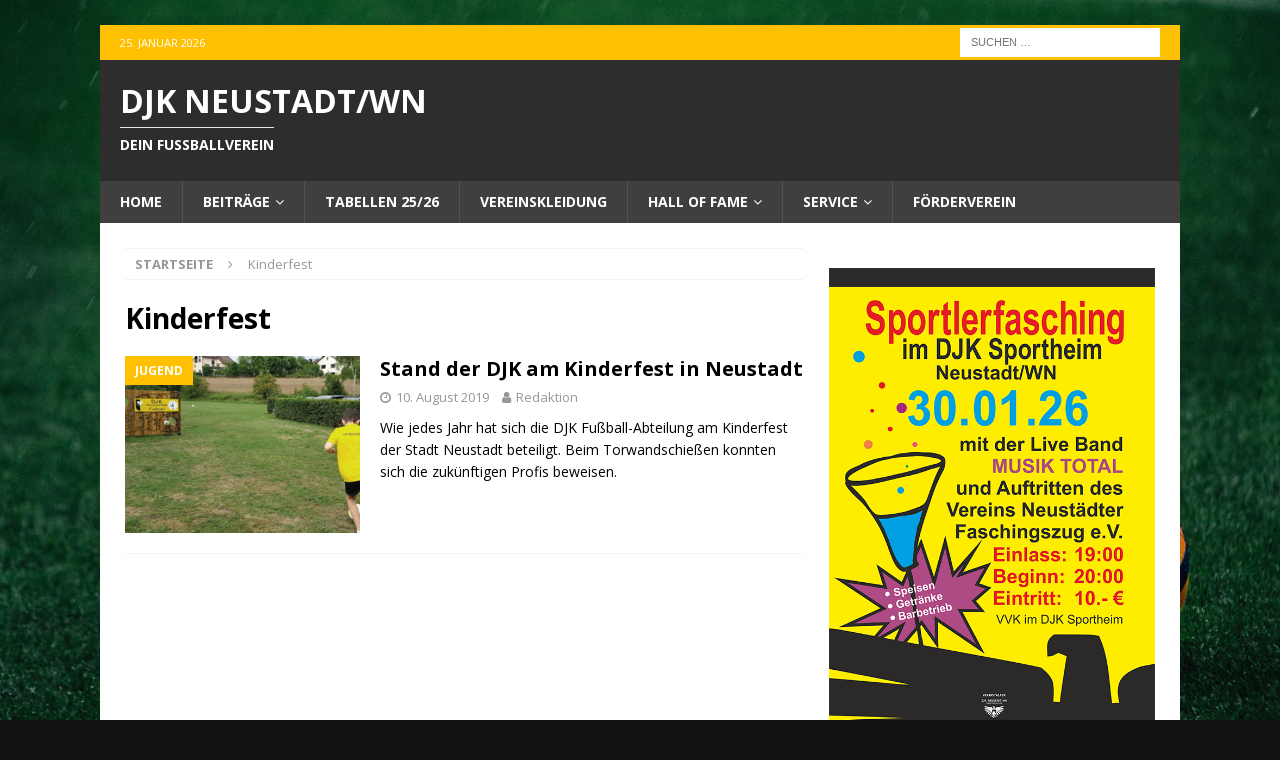

--- FILE ---
content_type: text/html; charset=UTF-8
request_url: https://djk-fussballer.de/tag/kinderfest/
body_size: 21565
content:
<!DOCTYPE html>
<html class="no-js mh-one-sb" lang="de">
<head>
<meta charset="UTF-8">
<meta name="viewport" content="width=device-width, initial-scale=1.0">
<link rel="profile" href="http://gmpg.org/xfn/11" />
<title>Kinderfest &#8211; DJK Neustadt/WN</title>
<meta name='robots' content='max-image-preview:large' />
	<style>img:is([sizes="auto" i], [sizes^="auto," i]) { contain-intrinsic-size: 3000px 1500px }</style>
	<link rel='dns-prefetch' href='//fonts.googleapis.com' />
<link rel="alternate" type="application/rss+xml" title="DJK Neustadt/WN &raquo; Feed" href="https://djk-fussballer.de/feed/" />
<link rel="alternate" type="application/rss+xml" title="DJK Neustadt/WN &raquo; Kommentar-Feed" href="https://djk-fussballer.de/comments/feed/" />
<link rel="alternate" type="application/rss+xml" title="DJK Neustadt/WN &raquo; Schlagwort-Feed zu Kinderfest" href="https://djk-fussballer.de/tag/kinderfest/feed/" />
<script type="text/javascript">
/* <![CDATA[ */
window._wpemojiSettings = {"baseUrl":"https:\/\/s.w.org\/images\/core\/emoji\/15.0.3\/72x72\/","ext":".png","svgUrl":"https:\/\/s.w.org\/images\/core\/emoji\/15.0.3\/svg\/","svgExt":".svg","source":{"concatemoji":"https:\/\/djk-fussballer.de\/wordpress\/wp-includes\/js\/wp-emoji-release.min.js?ver=6.7.4"}};
/*! This file is auto-generated */
!function(i,n){var o,s,e;function c(e){try{var t={supportTests:e,timestamp:(new Date).valueOf()};sessionStorage.setItem(o,JSON.stringify(t))}catch(e){}}function p(e,t,n){e.clearRect(0,0,e.canvas.width,e.canvas.height),e.fillText(t,0,0);var t=new Uint32Array(e.getImageData(0,0,e.canvas.width,e.canvas.height).data),r=(e.clearRect(0,0,e.canvas.width,e.canvas.height),e.fillText(n,0,0),new Uint32Array(e.getImageData(0,0,e.canvas.width,e.canvas.height).data));return t.every(function(e,t){return e===r[t]})}function u(e,t,n){switch(t){case"flag":return n(e,"\ud83c\udff3\ufe0f\u200d\u26a7\ufe0f","\ud83c\udff3\ufe0f\u200b\u26a7\ufe0f")?!1:!n(e,"\ud83c\uddfa\ud83c\uddf3","\ud83c\uddfa\u200b\ud83c\uddf3")&&!n(e,"\ud83c\udff4\udb40\udc67\udb40\udc62\udb40\udc65\udb40\udc6e\udb40\udc67\udb40\udc7f","\ud83c\udff4\u200b\udb40\udc67\u200b\udb40\udc62\u200b\udb40\udc65\u200b\udb40\udc6e\u200b\udb40\udc67\u200b\udb40\udc7f");case"emoji":return!n(e,"\ud83d\udc26\u200d\u2b1b","\ud83d\udc26\u200b\u2b1b")}return!1}function f(e,t,n){var r="undefined"!=typeof WorkerGlobalScope&&self instanceof WorkerGlobalScope?new OffscreenCanvas(300,150):i.createElement("canvas"),a=r.getContext("2d",{willReadFrequently:!0}),o=(a.textBaseline="top",a.font="600 32px Arial",{});return e.forEach(function(e){o[e]=t(a,e,n)}),o}function t(e){var t=i.createElement("script");t.src=e,t.defer=!0,i.head.appendChild(t)}"undefined"!=typeof Promise&&(o="wpEmojiSettingsSupports",s=["flag","emoji"],n.supports={everything:!0,everythingExceptFlag:!0},e=new Promise(function(e){i.addEventListener("DOMContentLoaded",e,{once:!0})}),new Promise(function(t){var n=function(){try{var e=JSON.parse(sessionStorage.getItem(o));if("object"==typeof e&&"number"==typeof e.timestamp&&(new Date).valueOf()<e.timestamp+604800&&"object"==typeof e.supportTests)return e.supportTests}catch(e){}return null}();if(!n){if("undefined"!=typeof Worker&&"undefined"!=typeof OffscreenCanvas&&"undefined"!=typeof URL&&URL.createObjectURL&&"undefined"!=typeof Blob)try{var e="postMessage("+f.toString()+"("+[JSON.stringify(s),u.toString(),p.toString()].join(",")+"));",r=new Blob([e],{type:"text/javascript"}),a=new Worker(URL.createObjectURL(r),{name:"wpTestEmojiSupports"});return void(a.onmessage=function(e){c(n=e.data),a.terminate(),t(n)})}catch(e){}c(n=f(s,u,p))}t(n)}).then(function(e){for(var t in e)n.supports[t]=e[t],n.supports.everything=n.supports.everything&&n.supports[t],"flag"!==t&&(n.supports.everythingExceptFlag=n.supports.everythingExceptFlag&&n.supports[t]);n.supports.everythingExceptFlag=n.supports.everythingExceptFlag&&!n.supports.flag,n.DOMReady=!1,n.readyCallback=function(){n.DOMReady=!0}}).then(function(){return e}).then(function(){var e;n.supports.everything||(n.readyCallback(),(e=n.source||{}).concatemoji?t(e.concatemoji):e.wpemoji&&e.twemoji&&(t(e.twemoji),t(e.wpemoji)))}))}((window,document),window._wpemojiSettings);
/* ]]> */
</script>
<style id='wp-emoji-styles-inline-css' type='text/css'>

	img.wp-smiley, img.emoji {
		display: inline !important;
		border: none !important;
		box-shadow: none !important;
		height: 1em !important;
		width: 1em !important;
		margin: 0 0.07em !important;
		vertical-align: -0.1em !important;
		background: none !important;
		padding: 0 !important;
	}
</style>
<link rel='stylesheet' id='wp-block-library-css' href='https://djk-fussballer.de/wordpress/wp-includes/css/dist/block-library/style.min.css?ver=6.7.4' type='text/css' media='all' />
<style id='classic-theme-styles-inline-css' type='text/css'>
/*! This file is auto-generated */
.wp-block-button__link{color:#fff;background-color:#32373c;border-radius:9999px;box-shadow:none;text-decoration:none;padding:calc(.667em + 2px) calc(1.333em + 2px);font-size:1.125em}.wp-block-file__button{background:#32373c;color:#fff;text-decoration:none}
</style>
<style id='global-styles-inline-css' type='text/css'>
:root{--wp--preset--aspect-ratio--square: 1;--wp--preset--aspect-ratio--4-3: 4/3;--wp--preset--aspect-ratio--3-4: 3/4;--wp--preset--aspect-ratio--3-2: 3/2;--wp--preset--aspect-ratio--2-3: 2/3;--wp--preset--aspect-ratio--16-9: 16/9;--wp--preset--aspect-ratio--9-16: 9/16;--wp--preset--color--black: #000000;--wp--preset--color--cyan-bluish-gray: #abb8c3;--wp--preset--color--white: #ffffff;--wp--preset--color--pale-pink: #f78da7;--wp--preset--color--vivid-red: #cf2e2e;--wp--preset--color--luminous-vivid-orange: #ff6900;--wp--preset--color--luminous-vivid-amber: #fcb900;--wp--preset--color--light-green-cyan: #7bdcb5;--wp--preset--color--vivid-green-cyan: #00d084;--wp--preset--color--pale-cyan-blue: #8ed1fc;--wp--preset--color--vivid-cyan-blue: #0693e3;--wp--preset--color--vivid-purple: #9b51e0;--wp--preset--gradient--vivid-cyan-blue-to-vivid-purple: linear-gradient(135deg,rgba(6,147,227,1) 0%,rgb(155,81,224) 100%);--wp--preset--gradient--light-green-cyan-to-vivid-green-cyan: linear-gradient(135deg,rgb(122,220,180) 0%,rgb(0,208,130) 100%);--wp--preset--gradient--luminous-vivid-amber-to-luminous-vivid-orange: linear-gradient(135deg,rgba(252,185,0,1) 0%,rgba(255,105,0,1) 100%);--wp--preset--gradient--luminous-vivid-orange-to-vivid-red: linear-gradient(135deg,rgba(255,105,0,1) 0%,rgb(207,46,46) 100%);--wp--preset--gradient--very-light-gray-to-cyan-bluish-gray: linear-gradient(135deg,rgb(238,238,238) 0%,rgb(169,184,195) 100%);--wp--preset--gradient--cool-to-warm-spectrum: linear-gradient(135deg,rgb(74,234,220) 0%,rgb(151,120,209) 20%,rgb(207,42,186) 40%,rgb(238,44,130) 60%,rgb(251,105,98) 80%,rgb(254,248,76) 100%);--wp--preset--gradient--blush-light-purple: linear-gradient(135deg,rgb(255,206,236) 0%,rgb(152,150,240) 100%);--wp--preset--gradient--blush-bordeaux: linear-gradient(135deg,rgb(254,205,165) 0%,rgb(254,45,45) 50%,rgb(107,0,62) 100%);--wp--preset--gradient--luminous-dusk: linear-gradient(135deg,rgb(255,203,112) 0%,rgb(199,81,192) 50%,rgb(65,88,208) 100%);--wp--preset--gradient--pale-ocean: linear-gradient(135deg,rgb(255,245,203) 0%,rgb(182,227,212) 50%,rgb(51,167,181) 100%);--wp--preset--gradient--electric-grass: linear-gradient(135deg,rgb(202,248,128) 0%,rgb(113,206,126) 100%);--wp--preset--gradient--midnight: linear-gradient(135deg,rgb(2,3,129) 0%,rgb(40,116,252) 100%);--wp--preset--font-size--small: 13px;--wp--preset--font-size--medium: 20px;--wp--preset--font-size--large: 36px;--wp--preset--font-size--x-large: 42px;--wp--preset--spacing--20: 0.44rem;--wp--preset--spacing--30: 0.67rem;--wp--preset--spacing--40: 1rem;--wp--preset--spacing--50: 1.5rem;--wp--preset--spacing--60: 2.25rem;--wp--preset--spacing--70: 3.38rem;--wp--preset--spacing--80: 5.06rem;--wp--preset--shadow--natural: 6px 6px 9px rgba(0, 0, 0, 0.2);--wp--preset--shadow--deep: 12px 12px 50px rgba(0, 0, 0, 0.4);--wp--preset--shadow--sharp: 6px 6px 0px rgba(0, 0, 0, 0.2);--wp--preset--shadow--outlined: 6px 6px 0px -3px rgba(255, 255, 255, 1), 6px 6px rgba(0, 0, 0, 1);--wp--preset--shadow--crisp: 6px 6px 0px rgba(0, 0, 0, 1);}:where(.is-layout-flex){gap: 0.5em;}:where(.is-layout-grid){gap: 0.5em;}body .is-layout-flex{display: flex;}.is-layout-flex{flex-wrap: wrap;align-items: center;}.is-layout-flex > :is(*, div){margin: 0;}body .is-layout-grid{display: grid;}.is-layout-grid > :is(*, div){margin: 0;}:where(.wp-block-columns.is-layout-flex){gap: 2em;}:where(.wp-block-columns.is-layout-grid){gap: 2em;}:where(.wp-block-post-template.is-layout-flex){gap: 1.25em;}:where(.wp-block-post-template.is-layout-grid){gap: 1.25em;}.has-black-color{color: var(--wp--preset--color--black) !important;}.has-cyan-bluish-gray-color{color: var(--wp--preset--color--cyan-bluish-gray) !important;}.has-white-color{color: var(--wp--preset--color--white) !important;}.has-pale-pink-color{color: var(--wp--preset--color--pale-pink) !important;}.has-vivid-red-color{color: var(--wp--preset--color--vivid-red) !important;}.has-luminous-vivid-orange-color{color: var(--wp--preset--color--luminous-vivid-orange) !important;}.has-luminous-vivid-amber-color{color: var(--wp--preset--color--luminous-vivid-amber) !important;}.has-light-green-cyan-color{color: var(--wp--preset--color--light-green-cyan) !important;}.has-vivid-green-cyan-color{color: var(--wp--preset--color--vivid-green-cyan) !important;}.has-pale-cyan-blue-color{color: var(--wp--preset--color--pale-cyan-blue) !important;}.has-vivid-cyan-blue-color{color: var(--wp--preset--color--vivid-cyan-blue) !important;}.has-vivid-purple-color{color: var(--wp--preset--color--vivid-purple) !important;}.has-black-background-color{background-color: var(--wp--preset--color--black) !important;}.has-cyan-bluish-gray-background-color{background-color: var(--wp--preset--color--cyan-bluish-gray) !important;}.has-white-background-color{background-color: var(--wp--preset--color--white) !important;}.has-pale-pink-background-color{background-color: var(--wp--preset--color--pale-pink) !important;}.has-vivid-red-background-color{background-color: var(--wp--preset--color--vivid-red) !important;}.has-luminous-vivid-orange-background-color{background-color: var(--wp--preset--color--luminous-vivid-orange) !important;}.has-luminous-vivid-amber-background-color{background-color: var(--wp--preset--color--luminous-vivid-amber) !important;}.has-light-green-cyan-background-color{background-color: var(--wp--preset--color--light-green-cyan) !important;}.has-vivid-green-cyan-background-color{background-color: var(--wp--preset--color--vivid-green-cyan) !important;}.has-pale-cyan-blue-background-color{background-color: var(--wp--preset--color--pale-cyan-blue) !important;}.has-vivid-cyan-blue-background-color{background-color: var(--wp--preset--color--vivid-cyan-blue) !important;}.has-vivid-purple-background-color{background-color: var(--wp--preset--color--vivid-purple) !important;}.has-black-border-color{border-color: var(--wp--preset--color--black) !important;}.has-cyan-bluish-gray-border-color{border-color: var(--wp--preset--color--cyan-bluish-gray) !important;}.has-white-border-color{border-color: var(--wp--preset--color--white) !important;}.has-pale-pink-border-color{border-color: var(--wp--preset--color--pale-pink) !important;}.has-vivid-red-border-color{border-color: var(--wp--preset--color--vivid-red) !important;}.has-luminous-vivid-orange-border-color{border-color: var(--wp--preset--color--luminous-vivid-orange) !important;}.has-luminous-vivid-amber-border-color{border-color: var(--wp--preset--color--luminous-vivid-amber) !important;}.has-light-green-cyan-border-color{border-color: var(--wp--preset--color--light-green-cyan) !important;}.has-vivid-green-cyan-border-color{border-color: var(--wp--preset--color--vivid-green-cyan) !important;}.has-pale-cyan-blue-border-color{border-color: var(--wp--preset--color--pale-cyan-blue) !important;}.has-vivid-cyan-blue-border-color{border-color: var(--wp--preset--color--vivid-cyan-blue) !important;}.has-vivid-purple-border-color{border-color: var(--wp--preset--color--vivid-purple) !important;}.has-vivid-cyan-blue-to-vivid-purple-gradient-background{background: var(--wp--preset--gradient--vivid-cyan-blue-to-vivid-purple) !important;}.has-light-green-cyan-to-vivid-green-cyan-gradient-background{background: var(--wp--preset--gradient--light-green-cyan-to-vivid-green-cyan) !important;}.has-luminous-vivid-amber-to-luminous-vivid-orange-gradient-background{background: var(--wp--preset--gradient--luminous-vivid-amber-to-luminous-vivid-orange) !important;}.has-luminous-vivid-orange-to-vivid-red-gradient-background{background: var(--wp--preset--gradient--luminous-vivid-orange-to-vivid-red) !important;}.has-very-light-gray-to-cyan-bluish-gray-gradient-background{background: var(--wp--preset--gradient--very-light-gray-to-cyan-bluish-gray) !important;}.has-cool-to-warm-spectrum-gradient-background{background: var(--wp--preset--gradient--cool-to-warm-spectrum) !important;}.has-blush-light-purple-gradient-background{background: var(--wp--preset--gradient--blush-light-purple) !important;}.has-blush-bordeaux-gradient-background{background: var(--wp--preset--gradient--blush-bordeaux) !important;}.has-luminous-dusk-gradient-background{background: var(--wp--preset--gradient--luminous-dusk) !important;}.has-pale-ocean-gradient-background{background: var(--wp--preset--gradient--pale-ocean) !important;}.has-electric-grass-gradient-background{background: var(--wp--preset--gradient--electric-grass) !important;}.has-midnight-gradient-background{background: var(--wp--preset--gradient--midnight) !important;}.has-small-font-size{font-size: var(--wp--preset--font-size--small) !important;}.has-medium-font-size{font-size: var(--wp--preset--font-size--medium) !important;}.has-large-font-size{font-size: var(--wp--preset--font-size--large) !important;}.has-x-large-font-size{font-size: var(--wp--preset--font-size--x-large) !important;}
:where(.wp-block-post-template.is-layout-flex){gap: 1.25em;}:where(.wp-block-post-template.is-layout-grid){gap: 1.25em;}
:where(.wp-block-columns.is-layout-flex){gap: 2em;}:where(.wp-block-columns.is-layout-grid){gap: 2em;}
:root :where(.wp-block-pullquote){font-size: 1.5em;line-height: 1.6;}
</style>
<link rel='stylesheet' id='dashicons-css' href='https://djk-fussballer.de/wordpress/wp-includes/css/dashicons.min.css?ver=6.7.4' type='text/css' media='all' />
<link rel='stylesheet' id='post-views-counter-frontend-css' href='https://djk-fussballer.de/wordpress/wp-content/plugins/post-views-counter/css/frontend.min.css?ver=1.5.1' type='text/css' media='all' />
<link rel='stylesheet' id='weather-atlas-public-css' href='https://djk-fussballer.de/wordpress/wp-content/plugins/weather-atlas/public/css/weather-atlas-public.min.css?ver=3.0.2' type='text/css' media='all' />
<link rel='stylesheet' id='weather-icons-css' href='https://djk-fussballer.de/wordpress/wp-content/plugins/weather-atlas/public/font/weather-icons/weather-icons.min.css?ver=3.0.2' type='text/css' media='all' />
<link rel='stylesheet' id='wpb-google-fonts-css' href='//fonts.googleapis.com/css?family=Open+Sans&#038;ver=6.7.4' type='text/css' media='all' />
<link rel='stylesheet' id='ppress-frontend-css' href='https://djk-fussballer.de/wordpress/wp-content/plugins/wp-user-avatar/assets/css/frontend.min.css?ver=4.15.21' type='text/css' media='all' />
<link rel='stylesheet' id='ppress-flatpickr-css' href='https://djk-fussballer.de/wordpress/wp-content/plugins/wp-user-avatar/assets/flatpickr/flatpickr.min.css?ver=4.15.21' type='text/css' media='all' />
<link rel='stylesheet' id='ppress-select2-css' href='https://djk-fussballer.de/wordpress/wp-content/plugins/wp-user-avatar/assets/select2/select2.min.css?ver=6.7.4' type='text/css' media='all' />
<link rel='stylesheet' id='mh-magazine-css' href='https://djk-fussballer.de/wordpress/wp-content/themes/mh-magazine/style.css?ver=3.9.0' type='text/css' media='all' />
<link rel='stylesheet' id='mh-font-awesome-css' href='https://djk-fussballer.de/wordpress/wp-content/themes/mh-magazine/includes/font-awesome.min.css' type='text/css' media='all' />
<link rel='stylesheet' id='mh-google-fonts-css' href='https://fonts.googleapis.com/css?family=Open+Sans:300,400,400italic,600,700' type='text/css' media='all' />
<link rel='stylesheet' id='adswscCSS-css' href='https://djk-fussballer.de/wordpress/wp-content/plugins/ads-wp-site-count/css/ads_styles.css?ver=6.7.4' type='text/css' media='all' />
<script type="text/javascript" src="https://djk-fussballer.de/wordpress/wp-includes/js/jquery/jquery.min.js?ver=3.7.1" id="jquery-core-js"></script>
<script type="text/javascript" src="https://djk-fussballer.de/wordpress/wp-includes/js/jquery/jquery-migrate.min.js?ver=3.4.1" id="jquery-migrate-js"></script>
<script type="text/javascript" src="https://djk-fussballer.de/wordpress/wp-content/plugins/wp-user-avatar/assets/flatpickr/flatpickr.min.js?ver=4.15.21" id="ppress-flatpickr-js"></script>
<script type="text/javascript" src="https://djk-fussballer.de/wordpress/wp-content/plugins/wp-user-avatar/assets/select2/select2.min.js?ver=4.15.21" id="ppress-select2-js"></script>
<script type="text/javascript" src="https://djk-fussballer.de/wordpress/wp-content/themes/mh-magazine/js/scripts.js?ver=3.9.0" id="mh-scripts-js"></script>
<link rel="https://api.w.org/" href="https://djk-fussballer.de/wp-json/" /><link rel="alternate" title="JSON" type="application/json" href="https://djk-fussballer.de/wp-json/wp/v2/tags/46" /><link rel="EditURI" type="application/rsd+xml" title="RSD" href="https://djk-fussballer.de/wordpress/xmlrpc.php?rsd" />
<meta name="generator" content="WordPress 6.7.4" />
<script type='text/javascript'> 
(function(){ 
	var useSSL = 'https:' == document.location.protocol; 
	var src = (useSSL ? 'https:' : 'http:') + '//widget-prod.bfv.de/widget/widgetresource/widgetjs'; 
	document.write('<scr' + 'ipt src="' + src + '"></scr' + 'ipt>');
})()
</script><style type="text/css">
.mh-header { background: #2d2d2d; }
.mh-navigation li:hover, .mh-navigation ul li:hover > ul, .mh-main-nav-wrap, .mh-main-nav, .mh-social-nav li a:hover, .entry-tags li, .mh-slider-caption, .mh-widget-layout8 .mh-widget-title .mh-footer-widget-title-inner, .mh-widget-col-1 .mh-slider-caption, .mh-widget-col-1 .mh-posts-lineup-caption, .mh-carousel-layout1, .mh-spotlight-widget, .mh-social-widget li a, .mh-author-bio-widget, .mh-footer-widget .mh-tab-comment-excerpt, .mh-nip-item:hover .mh-nip-overlay, .mh-widget .tagcloud a, .mh-footer-widget .tagcloud a, .mh-footer, .mh-copyright-wrap, input[type=submit]:hover, #infinite-handle span:hover { background: #3f3f3f; }
.mh-extra-nav-bg { background: rgba(63, 63, 63, 0.2); }
.mh-slider-caption, .mh-posts-stacked-title, .mh-posts-lineup-caption { background: #3f3f3f; background: rgba(63, 63, 63, 0.8); }
@media screen and (max-width: 900px) { #mh-mobile .mh-slider-caption, #mh-mobile .mh-posts-lineup-caption { background: rgba(63, 63, 63, 1); } }
.slicknav_menu, .slicknav_nav ul, #mh-mobile .mh-footer-widget .mh-posts-stacked-overlay { border-color: #3f3f3f; }
.mh-copyright, .mh-copyright a { color: #fff; }
.mh-widget-layout4 .mh-widget-title { background: #ffc001; background: rgba(255, 192, 1, 0.6); }
.mh-preheader, .mh-wide-layout .mh-subheader, .mh-ticker-title, .mh-main-nav li:hover, .mh-footer-nav, .slicknav_menu, .slicknav_btn, .slicknav_nav .slicknav_item:hover, .slicknav_nav a:hover, .mh-back-to-top, .mh-subheading, .entry-tags .fa, .entry-tags li:hover, .mh-widget-layout2 .mh-widget-title, .mh-widget-layout4 .mh-widget-title-inner, .mh-widget-layout4 .mh-footer-widget-title, .mh-widget-layout5 .mh-widget-title-inner, .mh-widget-layout6 .mh-widget-title, #mh-mobile .flex-control-paging li a.flex-active, .mh-image-caption, .mh-carousel-layout1 .mh-carousel-caption, .mh-tab-button.active, .mh-tab-button.active:hover, .mh-footer-widget .mh-tab-button.active, .mh-social-widget li:hover a, .mh-footer-widget .mh-social-widget li a, .mh-footer-widget .mh-author-bio-widget, .tagcloud a:hover, .mh-widget .tagcloud a:hover, .mh-footer-widget .tagcloud a:hover, .mh-posts-stacked-item .mh-meta, .page-numbers:hover, .mh-loop-pagination .current, .mh-comments-pagination .current, .pagelink, a:hover .pagelink, input[type=submit], #infinite-handle span { background: #ffc001; }
.mh-main-nav-wrap .slicknav_nav ul, blockquote, .mh-widget-layout1 .mh-widget-title, .mh-widget-layout3 .mh-widget-title, .mh-widget-layout5 .mh-widget-title, .mh-widget-layout8 .mh-widget-title:after, #mh-mobile .mh-slider-caption, .mh-carousel-layout1, .mh-spotlight-widget, .mh-author-bio-widget, .mh-author-bio-title, .mh-author-bio-image-frame, .mh-video-widget, .mh-tab-buttons, textarea:hover, input[type=text]:hover, input[type=email]:hover, input[type=tel]:hover, input[type=url]:hover { border-color: #ffc001; }
.mh-dropcap, .mh-carousel-layout1 .flex-direction-nav a, .mh-carousel-layout2 .mh-carousel-caption, .mh-posts-digest-small-category, .mh-posts-lineup-more, .bypostauthor .fn:after, .mh-comment-list .comment-reply-link:before, #respond #cancel-comment-reply-link:before { color: #ffc001; }
.entry-content a { color: #f4af00; }
a:hover, .entry-content a:hover, #respond a:hover, #respond #cancel-comment-reply-link:hover, #respond .logged-in-as a:hover, .mh-comment-list .comment-meta a:hover, .mh-ping-list .mh-ping-item a:hover, .mh-meta a:hover, .mh-breadcrumb a:hover, .mh-tabbed-widget a:hover { color: #f4af00; }
</style>
<!--[if lt IE 9]>
<script src="https://djk-fussballer.de/wordpress/wp-content/themes/mh-magazine/js/css3-mediaqueries.js"></script>
<![endif]-->
<style type="text/css" id="custom-background-css">
body.custom-background { background-color: #111111; background-image: url("https://djk-fussballer.de/wordpress/wp-content/uploads/2021/02/Hintergrund-01.jpg"); background-position: center top; background-size: cover; background-repeat: no-repeat; background-attachment: fixed; }
</style>
	<link rel="icon" href="https://djk-fussballer.de/wordpress/wp-content/uploads/2018/09/cropped-DJK-Logo-005-1-e1536059640102-32x32.jpg" sizes="32x32" />
<link rel="icon" href="https://djk-fussballer.de/wordpress/wp-content/uploads/2018/09/cropped-DJK-Logo-005-1-e1536059640102-192x192.jpg" sizes="192x192" />
<link rel="apple-touch-icon" href="https://djk-fussballer.de/wordpress/wp-content/uploads/2018/09/cropped-DJK-Logo-005-1-e1536059640102-180x180.jpg" />
<meta name="msapplication-TileImage" content="https://djk-fussballer.de/wordpress/wp-content/uploads/2018/09/cropped-DJK-Logo-005-1-e1536059640102-270x270.jpg" />
</head>
<body id="mh-mobile" class="archive tag tag-kinderfest tag-46 custom-background mh-boxed-layout mh-right-sb mh-loop-layout1 mh-widget-layout3" itemscope="itemscope" itemtype="http://schema.org/WebPage">
<div class="mh-container mh-container-outer">
<div class="mh-header-nav-mobile clearfix"></div>
	<div class="mh-preheader">
    	<div class="mh-container mh-container-inner mh-row clearfix">
							<div class="mh-header-bar-content mh-header-bar-top-left mh-col-2-3 clearfix">
											<div class="mh-header-date mh-header-date-top">
							25. Januar 2026						</div>
									</div>
										<div class="mh-header-bar-content mh-header-bar-top-right mh-col-1-3 clearfix">
											<aside class="mh-header-search mh-header-search-top">
							<form role="search" method="get" class="search-form" action="https://djk-fussballer.de/">
				<label>
					<span class="screen-reader-text">Suche nach:</span>
					<input type="search" class="search-field" placeholder="Suchen …" value="" name="s" />
				</label>
				<input type="submit" class="search-submit" value="Suchen" />
			</form>						</aside>
									</div>
					</div>
	</div>
<header class="mh-header" itemscope="itemscope" itemtype="http://schema.org/WPHeader">
	<div class="mh-container mh-container-inner clearfix">
		<div class="mh-custom-header clearfix">
<div class="mh-header-columns mh-row clearfix">
<div class="mh-col-1-1 mh-site-identity">
<div class="mh-site-logo" role="banner" itemscope="itemscope" itemtype="http://schema.org/Brand">
<style type="text/css" id="mh-header-css">.mh-header-title, .mh-header-tagline { color: #ffffff; }</style>
<div class="mh-header-text">
<a class="mh-header-text-link" href="https://djk-fussballer.de/" title="DJK Neustadt/WN" rel="home">
<h2 class="mh-header-title">DJK Neustadt/WN</h2>
<h3 class="mh-header-tagline">Dein Fußballverein</h3>
</a>
</div>
</div>
</div>
</div>
</div>
	</div>
	<div class="mh-main-nav-wrap">
		<nav class="mh-navigation mh-main-nav mh-container mh-container-inner clearfix" itemscope="itemscope" itemtype="http://schema.org/SiteNavigationElement">
			<div class="menu-hauptmenu-container"><ul id="menu-hauptmenu" class="menu"><li id="menu-item-1017" class="menu-item menu-item-type-post_type menu-item-object-page menu-item-home menu-item-1017"><a href="https://djk-fussballer.de/">Home</a></li>
<li id="menu-item-1804" class="menu-item menu-item-type-custom menu-item-object-custom menu-item-has-children menu-item-1804"><a href="http://djk-fussballer.de/category/herren/">Beiträge</a>
<ul class="sub-menu">
	<li id="menu-item-1273" class="menu-item menu-item-type-taxonomy menu-item-object-category menu-item-1273"><a href="https://djk-fussballer.de/category/herren/">Herren</a></li>
	<li id="menu-item-1272" class="menu-item menu-item-type-taxonomy menu-item-object-category menu-item-1272"><a href="https://djk-fussballer.de/category/jugend/">Jugend</a></li>
	<li id="menu-item-1274" class="menu-item menu-item-type-taxonomy menu-item-object-category menu-item-1274"><a href="https://djk-fussballer.de/category/abteilung/">Abteilung</a></li>
</ul>
</li>
<li id="menu-item-2392" class="menu-item menu-item-type-post_type menu-item-object-page menu-item-2392"><a href="https://djk-fussballer.de/tabellen-25-26/">Tabellen 25/26</a></li>
<li id="menu-item-3264" class="menu-item menu-item-type-custom menu-item-object-custom menu-item-3264"><a href="https://www.flyeralarm-sports.com/teamshops/djkneustadt">Vereinskleidung</a></li>
<li id="menu-item-3007" class="menu-item menu-item-type-custom menu-item-object-custom menu-item-has-children menu-item-3007"><a href="https://djk-fussballer.de/trainer-des-jahres-2/">HALL of FAME</a>
<ul class="sub-menu">
	<li id="menu-item-3773" class="menu-item menu-item-type-post_type menu-item-object-page menu-item-3773"><a href="https://djk-fussballer.de/trainer-des-jahres-2/">Trainer des Jahres</a></li>
	<li id="menu-item-3005" class="menu-item menu-item-type-post_type menu-item-object-page menu-item-3005"><a href="https://djk-fussballer.de/top-trainer/">Top Trainer</a></li>
	<li id="menu-item-3169" class="menu-item menu-item-type-post_type menu-item-object-page menu-item-3169"><a href="https://djk-fussballer.de/aktiven-galerie/">Aktiven-Galerie</a></li>
	<li id="menu-item-3004" class="menu-item menu-item-type-post_type menu-item-object-page menu-item-3004"><a href="https://djk-fussballer.de/vereinsjubilaeen-ehrungen/">Vereinsjubiläen &#038; Ehrungen</a></li>
	<li id="menu-item-3003" class="menu-item menu-item-type-post_type menu-item-object-page menu-item-3003"><a href="https://djk-fussballer.de/weitere-ehrungen/">Weitere Ehrungen</a></li>
</ul>
</li>
<li id="menu-item-3151" class="menu-item menu-item-type-post_type menu-item-object-page menu-item-has-children menu-item-3151"><a href="https://djk-fussballer.de/service/">Service</a>
<ul class="sub-menu">
	<li id="menu-item-1803" class="menu-item menu-item-type-custom menu-item-object-custom menu-item-has-children menu-item-1803"><a href="http://djk-fussballer.de/trainer/">Kontakte</a>
	<ul class="sub-menu">
		<li id="menu-item-3893" class="menu-item menu-item-type-post_type menu-item-object-page menu-item-3893"><a href="https://djk-fussballer.de/trainer-23-24/">Trainer 25/26</a></li>
		<li id="menu-item-2739" class="menu-item menu-item-type-post_type menu-item-object-page menu-item-2739"><a href="https://djk-fussballer.de/abteilung-2/">Abteilung 25/26</a></li>
	</ul>
</li>
	<li id="menu-item-3152" class="menu-item menu-item-type-post_type menu-item-object-page menu-item-3152"><a href="https://djk-fussballer.de/download-2/">Download</a></li>
</ul>
</li>
<li id="menu-item-3961" class="menu-item menu-item-type-custom menu-item-object-custom menu-item-3961"><a href="http://www.foerdervereinfussball-djkneustadt.de">Förderverein</a></li>
</ul></div>		</nav>
	</div>
	</header>
	<div class="mh-subheader">
		<div class="mh-container mh-container-inner mh-row clearfix">
							<div class="mh-header-bar-content mh-header-bar-bottom-left mh-col-2-3 clearfix">
									</div>
								</div>
	</div>
<div class="mh-wrapper clearfix">
	<div class="mh-main clearfix">
		<div id="main-content" class="mh-loop mh-content" role="main"><nav class="mh-breadcrumb"><span itemscope itemtype="http://data-vocabulary.org/Breadcrumb"><a href="https://djk-fussballer.de" itemprop="url"><span itemprop="title">Startseite</span></a></span><span class="mh-breadcrumb-delimiter"><i class="fa fa-angle-right"></i></span>Kinderfest</nav>
				<header class="page-header"><h1 class="page-title">Kinderfest</h1>				</header><article class="mh-posts-list-item clearfix post-2150 post type-post status-publish format-standard has-post-thumbnail hentry category-jugend tag-djk-neustadt tag-kinderfest tag-torwand">
	<figure class="mh-posts-list-thumb">
		<a class="mh-thumb-icon mh-thumb-icon-small-mobile" href="https://djk-fussballer.de/2019/08/10/stand-der-djk-am-kinderfest-in-neustadt/"><img width="326" height="245" src="https://djk-fussballer.de/wordpress/wp-content/uploads/2019/08/Jugend-2019-2020-190810-01-326x245.jpg" class="attachment-mh-magazine-medium size-mh-magazine-medium wp-post-image" alt="" decoding="async" fetchpriority="high" srcset="https://djk-fussballer.de/wordpress/wp-content/uploads/2019/08/Jugend-2019-2020-190810-01-326x245.jpg 326w, https://djk-fussballer.de/wordpress/wp-content/uploads/2019/08/Jugend-2019-2020-190810-01-678x509.jpg 678w, https://djk-fussballer.de/wordpress/wp-content/uploads/2019/08/Jugend-2019-2020-190810-01-80x60.jpg 80w" sizes="(max-width: 326px) 100vw, 326px" />		</a>
					<div class="mh-image-caption mh-posts-list-caption">
				Jugend			</div>
			</figure>
	<div class="mh-posts-list-content clearfix">
		<header class="mh-posts-list-header">
			<h3 class="entry-title mh-posts-list-title">
				<a href="https://djk-fussballer.de/2019/08/10/stand-der-djk-am-kinderfest-in-neustadt/" title="Stand der DJK am Kinderfest in Neustadt" rel="bookmark">
					Stand der DJK am Kinderfest in Neustadt				</a>
			</h3>
			<div class="mh-meta entry-meta">
<span class="entry-meta-date updated"><i class="fa fa-clock-o"></i><a href="https://djk-fussballer.de/2019/08/">10. August 2019</a></span>
<span class="entry-meta-author author vcard"><i class="fa fa-user"></i><a class="fn" href="https://djk-fussballer.de/author/redaktion/">Redaktion</a></span>
</div>
		</header>
		<div class="mh-posts-list-excerpt clearfix">
			<div class="mh-excerpt"><p>Wie jedes Jahr hat sich die DJK Fußball-Abteilung am Kinderfest der Stadt Neustadt beteiligt. Beim Torwandschießen konnten sich die zukünftigen Profis beweisen.</p>
</div>		</div>
	</div>
</article>		</div>
			<aside class="mh-widget-col-1 mh-sidebar" itemscope="itemscope" itemtype="http://schema.org/WPSideBar"><div id="block-28" class="mh-widget widget_block widget_media_image">
<figure class="wp-block-image size-full"><img loading="lazy" decoding="async" width="600" height="848" src="http://djk-fussballer.de/wordpress/wp-content/uploads/2026/01/DJK-Plakat-Hausfasching-2026.png" alt="" class="wp-image-4156" srcset="https://djk-fussballer.de/wordpress/wp-content/uploads/2026/01/DJK-Plakat-Hausfasching-2026.png 600w, https://djk-fussballer.de/wordpress/wp-content/uploads/2026/01/DJK-Plakat-Hausfasching-2026-212x300.png 212w" sizes="auto, (max-width: 600px) 100vw, 600px" /></figure>
</div><div id="media_image-9" class="mh-widget widget_media_image"><h4 class="mh-widget-title"><span class="mh-widget-title-inner">DJK NEUSTADT IMAGEFILM</span></h4><a href="http://www.djk-fussballer.de/video/DJK-Neustadt-Image-2020.mp4" target="_blank"><img width="1628" height="1000" src="https://djk-fussballer.de/wordpress/wp-content/uploads/2020/08/Video-Poster-001.jpg" class="image wp-image-2542  attachment-full size-full" alt="" style="max-width: 100%; height: auto;" title="DJK NEUSTADT IMAGEFILM" decoding="async" loading="lazy" srcset="https://djk-fussballer.de/wordpress/wp-content/uploads/2020/08/Video-Poster-001.jpg 1628w, https://djk-fussballer.de/wordpress/wp-content/uploads/2020/08/Video-Poster-001-300x184.jpg 300w, https://djk-fussballer.de/wordpress/wp-content/uploads/2020/08/Video-Poster-001-1024x629.jpg 1024w, https://djk-fussballer.de/wordpress/wp-content/uploads/2020/08/Video-Poster-001-768x472.jpg 768w, https://djk-fussballer.de/wordpress/wp-content/uploads/2020/08/Video-Poster-001-1536x943.jpg 1536w" sizes="auto, (max-width: 1628px) 100vw, 1628px" /></a></div><div id="mh_magazine_posts_horizontal-2" class="mh-widget mh_magazine_posts_horizontal"><h4 class="mh-widget-title"><span class="mh-widget-title-inner">Aktuelle Beiträge</span></h4><div class="mh-row clearfix mh-posts-horizontal-widget">
						<article class="mh-col-1-4 mh-posts-horizontal-item clearfix post-2683 post type-post status-publish format-standard has-post-thumbnail category-abteilung category-aktuelles category-allgemein category-jugend">
							<figure class="mh-posts-horizontal-thumb">
								<a class="mh-thumb-icon mh-thumb-icon-small" href="https://djk-fussballer.de/2025/02/20/bfv-ferien-fussballschule-2021/" title="BFV-Fußball-Feriencamp in den Pfingstferien 2025"><img width="80" height="60" src="https://djk-fussballer.de/wordpress/wp-content/uploads/2022/12/2023-BFV-Feriencamp-01-80x60.png" class="attachment-mh-magazine-small size-mh-magazine-small wp-post-image" alt="" decoding="async" loading="lazy" srcset="https://djk-fussballer.de/wordpress/wp-content/uploads/2022/12/2023-BFV-Feriencamp-01-80x60.png 80w, https://djk-fussballer.de/wordpress/wp-content/uploads/2022/12/2023-BFV-Feriencamp-01-678x509.png 678w, https://djk-fussballer.de/wordpress/wp-content/uploads/2022/12/2023-BFV-Feriencamp-01-326x245.png 326w" sizes="auto, (max-width: 80px) 100vw, 80px" />								</a>
							</figure>
							<h3 class="mh-posts-horizontal-title">
								<a href="https://djk-fussballer.de/2025/02/20/bfv-ferien-fussballschule-2021/" title="BFV-Fußball-Feriencamp in den Pfingstferien 2025" rel="bookmark">
									BFV-Fußball-Feriencamp in den Pfingstferien 2025								</a>
							</h3>
						</article>						<article class="mh-col-1-4 mh-posts-horizontal-item clearfix post-2931 post type-post status-publish format-standard has-post-thumbnail category-abteilung category-aktuelles category-allgemein category-jugend">
							<figure class="mh-posts-horizontal-thumb">
								<a class="mh-thumb-icon mh-thumb-icon-small" href="https://djk-fussballer.de/2021/07/03/sommerferien-zeit-fuer-das-jahn-camp/" title="Sommerferien: Zeit für das Jahn-Camp"><img width="80" height="60" src="https://djk-fussballer.de/wordpress/wp-content/uploads/2021/03/Banner-quadratisch-2021-80x60.png" class="attachment-mh-magazine-small size-mh-magazine-small wp-post-image" alt="" decoding="async" loading="lazy" srcset="https://djk-fussballer.de/wordpress/wp-content/uploads/2021/03/Banner-quadratisch-2021-80x60.png 80w, https://djk-fussballer.de/wordpress/wp-content/uploads/2021/03/Banner-quadratisch-2021-678x509.png 678w, https://djk-fussballer.de/wordpress/wp-content/uploads/2021/03/Banner-quadratisch-2021-326x245.png 326w" sizes="auto, (max-width: 80px) 100vw, 80px" />								</a>
							</figure>
							<h3 class="mh-posts-horizontal-title">
								<a href="https://djk-fussballer.de/2021/07/03/sommerferien-zeit-fuer-das-jahn-camp/" title="Sommerferien: Zeit für das Jahn-Camp" rel="bookmark">
									Sommerferien: Zeit für das Jahn-Camp								</a>
							</h3>
						</article>						<article class="mh-col-1-4 mh-posts-horizontal-item clearfix post-2741 post type-post status-publish format-standard has-post-thumbnail category-abteilung category-allgemein category-jugend">
							<figure class="mh-posts-horizontal-thumb">
								<a class="mh-thumb-icon mh-thumb-icon-small" href="https://djk-fussballer.de/2021/05/09/fsj-bei-den-djk-fussballern/" title="FSJ bei den DJK-Fußballern"><img width="80" height="60" src="https://djk-fussballer.de/wordpress/wp-content/uploads/2020/06/DJK-FSJ-2020-01-80x60.jpg" class="attachment-mh-magazine-small size-mh-magazine-small wp-post-image" alt="" decoding="async" loading="lazy" srcset="https://djk-fussballer.de/wordpress/wp-content/uploads/2020/06/DJK-FSJ-2020-01-80x60.jpg 80w, https://djk-fussballer.de/wordpress/wp-content/uploads/2020/06/DJK-FSJ-2020-01-326x245.jpg 326w" sizes="auto, (max-width: 80px) 100vw, 80px" />								</a>
							</figure>
							<h3 class="mh-posts-horizontal-title">
								<a href="https://djk-fussballer.de/2021/05/09/fsj-bei-den-djk-fussballern/" title="FSJ bei den DJK-Fußballern" rel="bookmark">
									FSJ bei den DJK-Fußballern								</a>
							</h3>
						</article>						<article class="mh-col-1-4 mh-posts-horizontal-item clearfix post-4149 post type-post status-publish format-standard has-post-thumbnail category-abteilung category-aktuelles">
							<figure class="mh-posts-horizontal-thumb">
								<a class="mh-thumb-icon mh-thumb-icon-small" href="https://djk-fussballer.de/2025/12/11/neuer-service-karin-gollwitzer-kuemmert-sich-um-gebrauchtes/" title="Neuer Service &#8211; Karin Gollwitzer kümmert sich um Gebrauchtes"><img width="80" height="45" src="https://djk-fussballer.de/wordpress/wp-content/uploads/2025/12/Gebrauchtes-pdf.jpg" class="attachment-mh-magazine-small size-mh-magazine-small wp-post-image" alt="" decoding="async" loading="lazy" />								</a>
							</figure>
							<h3 class="mh-posts-horizontal-title">
								<a href="https://djk-fussballer.de/2025/12/11/neuer-service-karin-gollwitzer-kuemmert-sich-um-gebrauchtes/" title="Neuer Service &#8211; Karin Gollwitzer kümmert sich um Gebrauchtes" rel="bookmark">
									Neuer Service &#8211; Karin Gollwitzer kümmert sich um Gebrauchtes								</a>
							</h3>
						</article>						<article class="mh-col-1-4 mh-posts-horizontal-item clearfix post-4145 post type-post status-publish format-standard has-post-thumbnail category-abteilung category-allgemein category-jugend">
							<figure class="mh-posts-horizontal-thumb">
								<a class="mh-thumb-icon mh-thumb-icon-small" href="https://djk-fussballer.de/2025/12/11/traum-erfuellt-a-jugend-ebenfalls-auf-platz-1/" title="Traum erfüllt &#8211; A-Jugend ebenfalls auf Platz 1"><img width="80" height="60" src="https://djk-fussballer.de/wordpress/wp-content/uploads/2025/12/A-Jugend-Meister-Herbst-2025-80x60.jpg" class="attachment-mh-magazine-small size-mh-magazine-small wp-post-image" alt="" decoding="async" loading="lazy" srcset="https://djk-fussballer.de/wordpress/wp-content/uploads/2025/12/A-Jugend-Meister-Herbst-2025-80x60.jpg 80w, https://djk-fussballer.de/wordpress/wp-content/uploads/2025/12/A-Jugend-Meister-Herbst-2025-678x509.jpg 678w, https://djk-fussballer.de/wordpress/wp-content/uploads/2025/12/A-Jugend-Meister-Herbst-2025-326x245.jpg 326w" sizes="auto, (max-width: 80px) 100vw, 80px" />								</a>
							</figure>
							<h3 class="mh-posts-horizontal-title">
								<a href="https://djk-fussballer.de/2025/12/11/traum-erfuellt-a-jugend-ebenfalls-auf-platz-1/" title="Traum erfüllt &#8211; A-Jugend ebenfalls auf Platz 1" rel="bookmark">
									Traum erfüllt &#8211; A-Jugend ebenfalls auf Platz 1								</a>
							</h3>
						</article>						<article class="mh-col-1-4 mh-posts-horizontal-item clearfix post-4141 post type-post status-publish format-standard has-post-thumbnail category-abteilung category-allgemein category-jugend">
							<figure class="mh-posts-horizontal-thumb">
								<a class="mh-thumb-icon mh-thumb-icon-small" href="https://djk-fussballer.de/2025/12/11/c-jugend-der-djk-steigt-in-die-kreisliga-auf/" title="C-Jugend der DJK steigt in die Kreisliga auf"><img width="80" height="60" src="https://djk-fussballer.de/wordpress/wp-content/uploads/2025/12/C-Jugend-Meister-Herbst-2025-80x60.jpeg" class="attachment-mh-magazine-small size-mh-magazine-small wp-post-image" alt="" decoding="async" loading="lazy" srcset="https://djk-fussballer.de/wordpress/wp-content/uploads/2025/12/C-Jugend-Meister-Herbst-2025-80x60.jpeg 80w, https://djk-fussballer.de/wordpress/wp-content/uploads/2025/12/C-Jugend-Meister-Herbst-2025-678x509.jpeg 678w, https://djk-fussballer.de/wordpress/wp-content/uploads/2025/12/C-Jugend-Meister-Herbst-2025-326x245.jpeg 326w" sizes="auto, (max-width: 80px) 100vw, 80px" />								</a>
							</figure>
							<h3 class="mh-posts-horizontal-title">
								<a href="https://djk-fussballer.de/2025/12/11/c-jugend-der-djk-steigt-in-die-kreisliga-auf/" title="C-Jugend der DJK steigt in die Kreisliga auf" rel="bookmark">
									C-Jugend der DJK steigt in die Kreisliga auf								</a>
							</h3>
						</article>						<article class="mh-col-1-4 mh-posts-horizontal-item clearfix post-4121 post type-post status-publish format-standard has-post-thumbnail category-aktuelles category-allgemein category-herren">
							<figure class="mh-posts-horizontal-thumb">
								<a class="mh-thumb-icon mh-thumb-icon-small" href="https://djk-fussballer.de/2025/08/04/heimspielauftakt-geglueckt-zwei-sieg-fuer-die-gelb-schwarzen-adler/" title="Heimspielauftakt geglückt: Zwei Sieg für die gelb-schwarzen Adler"><img width="55" height="60" src="https://djk-fussballer.de/wordpress/wp-content/uploads/2019/07/DJK-Logo-001.png" class="attachment-mh-magazine-small size-mh-magazine-small wp-post-image" alt="" decoding="async" loading="lazy" />								</a>
							</figure>
							<h3 class="mh-posts-horizontal-title">
								<a href="https://djk-fussballer.de/2025/08/04/heimspielauftakt-geglueckt-zwei-sieg-fuer-die-gelb-schwarzen-adler/" title="Heimspielauftakt geglückt: Zwei Sieg für die gelb-schwarzen Adler" rel="bookmark">
									Heimspielauftakt geglückt: Zwei Sieg für die gelb-schwarzen Adler								</a>
							</h3>
						</article></div>
</div><div id="block-20" class="mh-widget widget_block">
<div style="height:8px" aria-hidden="true" class="wp-block-spacer"></div>
</div><div id="block-19" class="mh-widget widget_block">
<h6 class="wp-block-heading has-text-align-center">Unsere Sponsoren</h6>
</div><div id="block-21" class="mh-widget widget_block">
<div class="alignnormal"><div id="metaslider-id-1400" style="width: 100%;" class="ml-slider-3-96-0 metaslider metaslider-flex metaslider-1400 ml-slider ms-theme-outline nav-hidden" role="region" aria-roledescription="Slideshow" aria-label="Unsere Sponsoren">
    <div id="metaslider_container_1400">
        <div id="metaslider_1400">
            <ul class='slides'>
                <li style="display: block; width: 100%;" class="slide-2266 ms-image " aria-roledescription="slide" aria-label="slide-2266" data-date="2019-09-03 18:02:11"><img loading="lazy" decoding="async" src="https://djk-fussballer.de/wordpress/wp-content/uploads/2019/07/Sponsoren-2019-hollerbirl-01-453x258.png" height="400" width="700" alt="" class="slider-1400 slide-2266" title="Sponsoren-2019-hollerbirl-01" /></li>
                <li style="display: none; width: 100%;" class="slide-2271 ms-image " aria-roledescription="slide" aria-label="slide-2271" data-date="2019-09-03 18:02:11"><img loading="lazy" decoding="async" src="https://djk-fussballer.de/wordpress/wp-content/uploads/2019/07/Sponsoren-2019-kfzservicekarlstock-01-453x258.png" height="400" width="700" alt="" class="slider-1400 slide-2271" title="Sponsoren-2019-kfzservicekarlstock-01" /></li>
                <li style="display: none; width: 100%;" class="slide-2283 ms-image " aria-roledescription="slide" aria-label="slide-2283" data-date="2019-09-03 18:02:11"><img loading="lazy" decoding="async" src="https://djk-fussballer.de/wordpress/wp-content/uploads/2019/07/Sponsoren-2019-regler-01-453x258.png" height="400" width="700" alt="" class="slider-1400 slide-2283" title="Sponsoren-2019-regler-01" /></li>
                <li style="display: none; width: 100%;" class="slide-2274 ms-image " aria-roledescription="slide" aria-label="slide-2274" data-date="2019-09-03 18:02:11"><img loading="lazy" decoding="async" src="https://djk-fussballer.de/wordpress/wp-content/uploads/2019/07/Sponsoren-2019-lang-01-453x258.png" height="400" width="700" alt="" class="slider-1400 slide-2274" title="Sponsoren-2019-lang-01" /></li>
                <li style="display: none; width: 100%;" class="slide-2291 ms-image " aria-roledescription="slide" aria-label="slide-2291" data-date="2019-09-03 18:02:12"><img loading="lazy" decoding="async" src="https://djk-fussballer.de/wordpress/wp-content/uploads/2019/07/Sponsoren-2019-zweiradcenterweiden-01-453x258.png" height="400" width="700" alt="" class="slider-1400 slide-2291" title="DJK Neustadt Sponsoren" /></li>
                <li style="display: none; width: 100%;" class="slide-2293 ms-image " aria-roledescription="slide" aria-label="slide-2293" data-date="2019-09-03 18:03:16"><img loading="lazy" decoding="async" src="https://djk-fussballer.de/wordpress/wp-content/uploads/2019/07/Sponsoren-2019-naberundsteiner-01-1-453x258.png" height="400" width="700" alt="" class="slider-1400 slide-2293" title="Sponsoren-2019-naberundsteiner-01" /></li>
                <li style="display: none; width: 100%;" class="slide-2260 ms-image " aria-roledescription="slide" aria-label="slide-2260" data-date="2019-09-03 18:02:11"><img loading="lazy" decoding="async" src="https://djk-fussballer.de/wordpress/wp-content/uploads/2019/07/Sponsoren-2019-gino-01-453x258.png" height="400" width="700" alt="" class="slider-1400 slide-2260" title="Sponsoren-2019-gino-01" /></li>
                <li style="display: none; width: 100%;" class="slide-2268 ms-image " aria-roledescription="slide" aria-label="slide-2268" data-date="2019-09-03 18:02:11"><img loading="lazy" decoding="async" src="https://djk-fussballer.de/wordpress/wp-content/uploads/2019/07/Sponsoren-2019-intersportfehr-01-453x258.png" height="400" width="700" alt="" class="slider-1400 slide-2268" title="Sponsoren-2019-intersportfehr-01" /></li>
                <li style="display: none; width: 100%;" class="slide-2263 ms-image " aria-roledescription="slide" aria-label="slide-2263" data-date="2019-09-03 18:02:11"><img loading="lazy" decoding="async" src="https://djk-fussballer.de/wordpress/wp-content/uploads/2019/07/Sponsoren-2019-hausner-01-453x258.png" height="400" width="700" alt="" class="slider-1400 slide-2263" title="Sponsoren-2019-hausner-01" /></li>
                <li style="display: none; width: 100%;" class="slide-2290 ms-image " aria-roledescription="slide" aria-label="slide-2290" data-date="2019-09-03 18:02:12"><img loading="lazy" decoding="async" src="https://djk-fussballer.de/wordpress/wp-content/uploads/2019/07/Sponsoren-2019-zurich-01-453x258.png" height="400" width="700" alt="" class="slider-1400 slide-2290" title="Sponsoren-2019-zurich-01" /></li>
                <li style="display: none; width: 100%;" class="slide-2251 ms-image " aria-roledescription="slide" aria-label="slide-2251" data-date="2019-09-03 18:02:10"><img loading="lazy" decoding="async" src="https://djk-fussballer.de/wordpress/wp-content/uploads/2019/07/Sponsoren-2019-autohaussued-01-453x258.png" height="400" width="700" alt="" class="slider-1400 slide-2251" title="Sponsoren-2019-autohaussued-01" /></li>
                <li style="display: none; width: 100%;" class="slide-2255 ms-image " aria-roledescription="slide" aria-label="slide-2255" data-date="2019-09-03 18:02:10"><img loading="lazy" decoding="async" src="https://djk-fussballer.de/wordpress/wp-content/uploads/2019/07/Sponsoren-2019-deglmannenergie-01-453x258.png" height="400" width="700" alt="" class="slider-1400 slide-2255" title="Sponsoren-2019-deglmannenergie-01" /></li>
                <li style="display: none; width: 100%;" class="slide-2284 ms-image " aria-roledescription="slide" aria-label="slide-2284" data-date="2019-09-03 18:02:11"><img loading="lazy" decoding="async" src="https://djk-fussballer.de/wordpress/wp-content/uploads/2019/07/Sponsoren-2019-reiffeisenbank-01-453x258.png" height="400" width="700" alt="" class="slider-1400 slide-2284" title="Sponsoren-2019-reiffeisenbank-01" /></li>
                <li style="display: none; width: 100%;" class="slide-2248 ms-image " aria-roledescription="slide" aria-label="slide-2248" data-date="2019-09-03 18:02:10"><img loading="lazy" decoding="async" src="https://djk-fussballer.de/wordpress/wp-content/uploads/2019/07/Sponsoren-2019-adamzaunbau-01-453x258.png" height="400" width="700" alt="" class="slider-1400 slide-2248" title="Sponsoren-2019-adamzaunbau-01" /></li>
                <li style="display: none; width: 100%;" class="slide-2286 ms-image " aria-roledescription="slide" aria-label="slide-2286" data-date="2019-09-03 18:02:11"><img loading="lazy" decoding="async" src="https://djk-fussballer.de/wordpress/wp-content/uploads/2019/07/Sponsoren-2019-sparkasse-01-453x258.png" height="400" width="700" alt="" class="slider-1400 slide-2286" title="Sponsoren-2019-sparkasse-01" /></li>
                <li style="display: none; width: 100%;" class="slide-2278 ms-image " aria-roledescription="slide" aria-label="slide-2278" data-date="2019-09-03 18:02:11"><img loading="lazy" decoding="async" src="https://djk-fussballer.de/wordpress/wp-content/uploads/2019/07/Sponsoren-2019-otv-01-453x258.png" height="400" width="700" alt="" class="slider-1400 slide-2278" title="Sponsoren-2019-otv-01" /></li>
                <li style="display: none; width: 100%;" class="slide-2281 ms-image " aria-roledescription="slide" aria-label="slide-2281" data-date="2019-09-03 18:02:11"><img loading="lazy" decoding="async" src="https://djk-fussballer.de/wordpress/wp-content/uploads/2019/07/Sponsoren-2019-profitec-01-453x258.png" height="400" width="700" alt="" class="slider-1400 slide-2281" title="Sponsoren-2019-profitec-01" /></li>
                <li style="display: none; width: 100%;" class="slide-2256 ms-image " aria-roledescription="slide" aria-label="slide-2256" data-date="2019-09-03 18:02:10"><img loading="lazy" decoding="async" src="https://djk-fussballer.de/wordpress/wp-content/uploads/2019/07/Sponsoren-2019-diekleinefirma-01-453x258.png" height="400" width="700" alt="" class="slider-1400 slide-2256" title="Sponsoren-2019-diekleinefirma-01" /></li>
                <li style="display: none; width: 100%;" class="slide-2272 ms-image " aria-roledescription="slide" aria-label="slide-2272" data-date="2019-09-03 18:02:11"><img loading="lazy" decoding="async" src="https://djk-fussballer.de/wordpress/wp-content/uploads/2019/07/Sponsoren-2019-kollerer-01-453x258.png" height="400" width="700" alt="" class="slider-1400 slide-2272" title="Sponsoren-2019-kollerer-01" /></li>
                <li style="display: none; width: 100%;" class="slide-2262 ms-image " aria-roledescription="slide" aria-label="slide-2262" data-date="2019-09-03 18:02:11"><img loading="lazy" decoding="async" src="https://djk-fussballer.de/wordpress/wp-content/uploads/2019/07/Sponsoren-2019-goeppl-01-453x258.png" height="400" width="700" alt="" class="slider-1400 slide-2262" title="Sponsoren-2019-goeppl-01" /></li>
                <li style="display: none; width: 100%;" class="slide-2282 ms-image " aria-roledescription="slide" aria-label="slide-2282" data-date="2019-09-03 18:02:11"><img loading="lazy" decoding="async" src="https://djk-fussballer.de/wordpress/wp-content/uploads/2019/07/Sponsoren-2019-prokeinmedia-01-453x258.png" height="400" width="700" alt="" class="slider-1400 slide-2282" title="Sponsoren-2019-prokeinmedia-01" /></li>
                <li style="display: none; width: 100%;" class="slide-2261 ms-image " aria-roledescription="slide" aria-label="slide-2261" data-date="2019-09-03 18:02:11"><img loading="lazy" decoding="async" src="https://djk-fussballer.de/wordpress/wp-content/uploads/2019/07/Sponsoren-2019-gleissner-01-453x258.png" height="400" width="700" alt="" class="slider-1400 slide-2261" title="Sponsoren-2019-gleissner-01" /></li>
                <li style="display: none; width: 100%;" class="slide-2258 ms-image " aria-roledescription="slide" aria-label="slide-2258" data-date="2019-09-03 18:02:11"><img loading="lazy" decoding="async" src="https://djk-fussballer.de/wordpress/wp-content/uploads/2019/07/Sponsoren-2019-ergovictoria-01-453x258.png" height="400" width="700" alt="" class="slider-1400 slide-2258" title="Sponsoren-2019-ergovictoria-01" /></li>
                <li style="display: none; width: 100%;" class="slide-2269 ms-image " aria-roledescription="slide" aria-label="slide-2269" data-date="2019-09-03 18:02:11"><img loading="lazy" decoding="async" src="https://djk-fussballer.de/wordpress/wp-content/uploads/2019/07/Sponsoren-2019-karlgruener-01-453x258.png" height="400" width="700" alt="" class="slider-1400 slide-2269" title="Sponsoren-2019-karlgruener-01" /></li>
                <li style="display: none; width: 100%;" class="slide-2287 ms-image " aria-roledescription="slide" aria-label="slide-2287" data-date="2019-09-03 18:02:11"><img loading="lazy" decoding="async" src="https://djk-fussballer.de/wordpress/wp-content/uploads/2019/07/Sponsoren-2019-stegmann-01-453x258.png" height="400" width="700" alt="" class="slider-1400 slide-2287" title="Sponsoren-2019-stegmann-01" /></li>
                <li style="display: none; width: 100%;" class="slide-2289 ms-image " aria-roledescription="slide" aria-label="slide-2289" data-date="2019-09-03 18:02:12"><img loading="lazy" decoding="async" src="https://djk-fussballer.de/wordpress/wp-content/uploads/2019/07/Sponsoren-2019-volksbankenreiffeisenbanken-01-453x258.png" height="400" width="700" alt="" class="slider-1400 slide-2289" title="Sponsoren-2019-volksbankenreiffeisenbanken-01" /></li>
                <li style="display: none; width: 100%;" class="slide-2249 ms-image " aria-roledescription="slide" aria-label="slide-2249" data-date="2019-09-03 18:02:10"><img loading="lazy" decoding="async" src="https://djk-fussballer.de/wordpress/wp-content/uploads/2019/07/Sponsoren-2019-amannkuechen-01-453x258.png" height="400" width="700" alt="" class="slider-1400 slide-2249" title="Sponsoren-2019-amannkuechen-01" /></li>
                <li style="display: none; width: 100%;" class="slide-2267 ms-image " aria-roledescription="slide" aria-label="slide-2267" data-date="2019-09-03 18:02:11"><img loading="lazy" decoding="async" src="https://djk-fussballer.de/wordpress/wp-content/uploads/2019/07/Sponsoren-2019-holzmarktirlmuehle-01-453x258.png" height="400" width="700" alt="" class="slider-1400 slide-2267" title="Sponsoren-2019-holzmarktirlmuehle-01" /></li>
                <li style="display: none; width: 100%;" class="slide-2264 ms-image " aria-roledescription="slide" aria-label="slide-2264" data-date="2019-09-03 18:02:11"><img loading="lazy" decoding="async" src="https://djk-fussballer.de/wordpress/wp-content/uploads/2019/07/Sponsoren-2019-heidikarwath-01-453x258.png" height="400" width="700" alt="" class="slider-1400 slide-2264" title="Sponsoren-2019-heidikarwath-01" /></li>
                <li style="display: none; width: 100%;" class="slide-2257 ms-image " aria-roledescription="slide" aria-label="slide-2257" data-date="2019-09-03 18:02:10"><img loading="lazy" decoding="async" src="https://djk-fussballer.de/wordpress/wp-content/uploads/2019/07/Sponsoren-2019-edekalegat-01-453x258.png" height="400" width="700" alt="" class="slider-1400 slide-2257" title="Sponsoren-2019-edekalegat-01" /></li>
                <li style="display: none; width: 100%;" class="slide-2276 ms-image " aria-roledescription="slide" aria-label="slide-2276" data-date="2019-09-03 18:02:11"><img loading="lazy" decoding="async" src="https://djk-fussballer.de/wordpress/wp-content/uploads/2019/07/Sponsoren-2019-mbrewitzer-01-453x258.png" height="400" width="700" alt="" class="slider-1400 slide-2276" title="Sponsoren-2019-mbrewitzer-01" /></li>
                <li style="display: none; width: 100%;" class="slide-2254 ms-image " aria-roledescription="slide" aria-label="slide-2254" data-date="2019-09-03 18:02:10"><img loading="lazy" decoding="async" src="https://djk-fussballer.de/wordpress/wp-content/uploads/2019/07/Sponsoren-2019-burgerking-01-453x258.png" height="400" width="700" alt="" class="slider-1400 slide-2254" title="Sponsoren-2019-burgerking-01" /></li>
                <li style="display: none; width: 100%;" class="slide-2292 ms-image " aria-roledescription="slide" aria-label="slide-2292" data-date="2019-09-03 18:03:06"><img loading="lazy" decoding="async" src="https://djk-fussballer.de/wordpress/wp-content/uploads/2019/07/Sponsoren-2019-wolfgangmaier-01-453x258.png" height="400" width="700" alt="" class="slider-1400 slide-2292" title="Sponsoren-2019-wolfgangmaier-01" /></li>
                <li style="display: none; width: 100%;" class="slide-2280 ms-image " aria-roledescription="slide" aria-label="slide-2280" data-date="2019-09-03 18:02:11"><img loading="lazy" decoding="async" src="https://djk-fussballer.de/wordpress/wp-content/uploads/2019/07/Sponsoren-2019-petermeyer-01-453x258.png" height="400" width="700" alt="" class="slider-1400 slide-2280" title="Sponsoren-2019-petermeyer-01" /></li>
                <li style="display: none; width: 100%;" class="slide-2259 ms-image " aria-roledescription="slide" aria-label="slide-2259" data-date="2019-09-03 18:02:11"><img loading="lazy" decoding="async" src="https://djk-fussballer.de/wordpress/wp-content/uploads/2019/07/Sponsoren-2019-frankeautomobile-01-453x258.png" height="400" width="700" alt="" class="slider-1400 slide-2259" title="Sponsoren-2019-frankeautomobile-01" /></li>
                <li style="display: none; width: 100%;" class="slide-2275 ms-image " aria-roledescription="slide" aria-label="slide-2275" data-date="2019-09-03 18:02:11"><img loading="lazy" decoding="async" src="https://djk-fussballer.de/wordpress/wp-content/uploads/2019/07/Sponsoren-2019-markgrafen-01-453x258.png" height="400" width="700" alt="" class="slider-1400 slide-2275" title="Sponsoren-2019-markgrafen-01" /></li>
                <li style="display: none; width: 100%;" class="slide-2288 ms-image " aria-roledescription="slide" aria-label="slide-2288" data-date="2019-09-03 18:02:11"><img loading="lazy" decoding="async" src="https://djk-fussballer.de/wordpress/wp-content/uploads/2019/07/Sponsoren-2019-steinhilber-01-453x258.png" height="400" width="700" alt="" class="slider-1400 slide-2288" title="Sponsoren-2019-steinhilber-01" /></li>
                <li style="display: none; width: 100%;" class="slide-2265 ms-image " aria-roledescription="slide" aria-label="slide-2265" data-date="2019-09-03 18:02:11"><img loading="lazy" decoding="async" src="https://djk-fussballer.de/wordpress/wp-content/uploads/2019/07/Sponsoren-2019-hkreuzer-01-453x258.png" height="400" width="700" alt="" class="slider-1400 slide-2265" title="Sponsoren-2019-hkreuzer-01" /></li>
                <li style="display: none; width: 100%;" class="slide-2273 ms-image " aria-roledescription="slide" aria-label="slide-2273" data-date="2019-09-03 18:02:11"><img loading="lazy" decoding="async" src="https://djk-fussballer.de/wordpress/wp-content/uploads/2019/07/Sponsoren-2019-krismanek-01-453x258.png" height="400" width="700" alt="" class="slider-1400 slide-2273" title="Sponsoren-2019-krismanek-01" /></li>
                <li style="display: none; width: 100%;" class="slide-2252 ms-image " aria-roledescription="slide" aria-label="slide-2252" data-date="2019-09-03 18:02:10"><img loading="lazy" decoding="async" src="https://djk-fussballer.de/wordpress/wp-content/uploads/2019/07/Sponsoren-2019-bischofshof-01-453x258.png" height="400" width="700" alt="" class="slider-1400 slide-2252" title="Sponsoren-2019-bischofshof-01" /></li>
                <li style="display: none; width: 100%;" class="slide-2277 ms-image " aria-roledescription="slide" aria-label="slide-2277" data-date="2019-09-03 18:02:11"><img loading="lazy" decoding="async" src="https://djk-fussballer.de/wordpress/wp-content/uploads/2019/07/Sponsoren-2019-NewCarWash-01-453x258.png" height="400" width="700" alt="" class="slider-1400 slide-2277" title="Sponsoren-2019-NewCarWash-01" /></li>
                <li style="display: none; width: 100%;" class="slide-2250 ms-image " aria-roledescription="slide" aria-label="slide-2250" data-date="2019-09-03 18:02:10"><img loading="lazy" decoding="async" src="https://djk-fussballer.de/wordpress/wp-content/uploads/2019/07/Sponsoren-2019-atuweiden-01-453x258.png" height="400" width="700" alt="" class="slider-1400 slide-2250" title="Sponsoren-2019-atuweiden-01" /></li>
                <li style="display: none; width: 100%;" class="slide-2285 ms-image " aria-roledescription="slide" aria-label="slide-2285" data-date="2019-09-03 18:02:11"><img loading="lazy" decoding="async" src="https://djk-fussballer.de/wordpress/wp-content/uploads/2019/07/Sponsoren-2019-sitlog-01-453x258.png" height="400" width="700" alt="" class="slider-1400 slide-2285" title="Sponsoren-2019-sitlog-01" /></li>
                <li style="display: none; width: 100%;" class="slide-2279 ms-image " aria-roledescription="slide" aria-label="slide-2279" data-date="2019-09-03 18:02:11"><img loading="lazy" decoding="async" src="https://djk-fussballer.de/wordpress/wp-content/uploads/2019/07/Sponsoren-2019-pallas-01-453x258.png" height="400" width="700" alt="" class="slider-1400 slide-2279" title="Sponsoren-2019-pallas-01" /></li>
                <li style="display: none; width: 100%;" class="slide-2270 ms-image " aria-roledescription="slide" aria-label="slide-2270" data-date="2019-09-03 18:02:11"><img loading="lazy" decoding="async" src="https://djk-fussballer.de/wordpress/wp-content/uploads/2019/07/Sponsoren-2019-ketonia-01-453x258.png" height="400" width="700" alt="" class="slider-1400 slide-2270" title="Sponsoren-2019-ketonia-01" /></li>
            </ul>
        </div>
        
    </div>
</div></div>
</div>	</aside>	</div>
	</div>
<footer class="mh-footer" itemscope="itemscope" itemtype="http://schema.org/WPFooter">
<div class="mh-container mh-container-inner mh-footer-widgets mh-row clearfix">
<div class="mh-col-1-4 mh-widget-col-1 mh-footer-4-cols  mh-footer-area mh-footer-1">
<div id="text-4" class="mh-footer-widget widget_text"><h6 class="mh-widget-title mh-footer-widget-title"><span class="mh-widget-title-inner mh-footer-widget-title-inner">Hier findest du uns</span></h6>			<div class="textwidget"><p><img loading="lazy" decoding="async" class="alignnone size-full wp-image-1012" src="http://djk-fussballer.de/wordpress/wp-content/uploads/2019/07/DJK-Logo-003.png" alt="" width="91" height="100" /></p>
<p>Am Sportplatz 1<br />
92660 Neustadt/WN</p>
<p><b>Ansprechpartner</b><br />
Achim Neupert<br />
Mobil: 0170 8340665<br />
fussball@djk-neustadt.de</p>
</div>
		</div><div id="custom_html-14" class="widget_text mh-footer-widget widget_custom_html"><div class="textwidget custom-html-widget"></div></div><div id="adswscwidget-2" class="mh-footer-widget widget_adswscwidget"><p id="adswsc_block" style="text-align:left;">Besucher-Zähler<br><img id='adswsc_counter' style='border-style:none; border-color:#2d2d2d; border-radius:3px; ' src='[data-uri]' align='middle'  width='120' /> </p></div></div>
<div class="mh-col-1-4 mh-widget-col-1 mh-footer-4-cols  mh-footer-area mh-footer-2">
<div id="nav_menu-3" class="mh-footer-widget widget_nav_menu"><h6 class="mh-widget-title mh-footer-widget-title"><span class="mh-widget-title-inner mh-footer-widget-title-inner">Informationen</span></h6><div class="menu-navi-fusszeile-container"><ul id="menu-navi-fusszeile" class="menu"><li id="menu-item-1366" class="menu-item menu-item-type-post_type menu-item-object-page menu-item-home menu-item-1366"><a href="https://djk-fussballer.de/">Home</a></li>
<li id="menu-item-1809" class="menu-item menu-item-type-taxonomy menu-item-object-category menu-item-1809"><a href="https://djk-fussballer.de/category/herren/">Herren</a></li>
<li id="menu-item-1808" class="menu-item menu-item-type-taxonomy menu-item-object-category menu-item-1808"><a href="https://djk-fussballer.de/category/jugend/">Jugend</a></li>
<li id="menu-item-2391" class="menu-item menu-item-type-post_type menu-item-object-page menu-item-2391"><a href="https://djk-fussballer.de/tabellen-25-26/">Tabellen 25/26</a></li>
<li id="menu-item-1810" class="menu-item menu-item-type-taxonomy menu-item-object-category menu-item-1810"><a href="https://djk-fussballer.de/category/abteilung/">Abteilung</a></li>
<li id="menu-item-3962" class="menu-item menu-item-type-custom menu-item-object-custom menu-item-3962"><a href="http://www.foerdervereinfussball-djkneustadt.de">Förderverein</a></li>
<li id="menu-item-3895" class="menu-item menu-item-type-custom menu-item-object-custom menu-item-3895"><a href="https://www.flyeralarm-sports.com/teamshops/djkneustadt">Vereinskleidung</a></li>
<li id="menu-item-1874" class="menu-item menu-item-type-post_type menu-item-object-page menu-item-1874"><a href="https://djk-fussballer.de/download-2/">Download</a></li>
<li id="menu-item-3894" class="menu-item menu-item-type-post_type menu-item-object-page menu-item-3894"><a href="https://djk-fussballer.de/trainer-23-24/">Trainer 25/26</a></li>
<li id="menu-item-2755" class="menu-item menu-item-type-post_type menu-item-object-page menu-item-2755"><a href="https://djk-fussballer.de/abteilung-2/">Abteilung 25/26</a></li>
<li id="menu-item-1369" class="menu-item menu-item-type-post_type menu-item-object-page menu-item-1369"><a href="https://djk-fussballer.de/impressum/">Impressum</a></li>
</ul></div></div></div>
<div class="mh-col-1-4 mh-widget-col-1 mh-footer-4-cols  mh-footer-area mh-footer-3">
<div id="mh_magazine_authors-2" class="mh-footer-widget mh_magazine_authors"><h6 class="mh-widget-title mh-footer-widget-title"><span class="mh-widget-title-inner mh-footer-widget-title-inner">Autoren</span></h6>			<ul class="mh-user-widget mh-authors-widget clearfix">						<li class="mh-user-item clearfix">
															<figure class="mh-user-avatar">
									<a href="https://djk-fussballer.de/author/redaktion/" title="Artikel von Redaktion">
										<img alt='' src='https://djk-fussballer.de/wordpress/wp-content/uploads/2019/07/Feder-001-150x150.png' srcset='https://djk-fussballer.de/wordpress/wp-content/uploads/2019/07/Feder-001-150x150.png 2x' class='avatar avatar-48 photo' height='48' width='48' loading='lazy' decoding='async'/>									</a>
								</figure>
														<div class="mh-user-meta">
								<a class="mh-user-author-name" href="https://djk-fussballer.de/author/redaktion/" title="Artikel von Redaktion">
									Redaktion								</a>
								<p class="mh-user-data">
									ver&ouml;ffentlichte 157 Artikel								</p>
							</div>
						</li>						<li class="mh-user-item clearfix">
															<figure class="mh-user-avatar">
									<a href="https://djk-fussballer.de/author/wsc/" title="Artikel von wsc">
										<img alt='' src='https://djk-fussballer.de/wordpress/wp-content/uploads/2019/07/Feder-001-150x150.png' srcset='https://djk-fussballer.de/wordpress/wp-content/uploads/2019/07/Feder-001-150x150.png 2x' class='avatar avatar-48 photo' height='48' width='48' loading='lazy' decoding='async'/>									</a>
								</figure>
														<div class="mh-user-meta">
								<a class="mh-user-author-name" href="https://djk-fussballer.de/author/wsc/" title="Artikel von wsc">
									wsc								</a>
								<p class="mh-user-data">
									ver&ouml;ffentlichte 82 Artikel								</p>
							</div>
						</li>			</ul></div></div>
<div class="mh-col-1-4 mh-widget-col-1 mh-footer-4-cols  mh-footer-area mh-footer-4">
<div id="weather_atlas-2" class="mh-footer-widget widget_weather_atlas"><h6 class="mh-widget-title mh-footer-widget-title"><span class="mh-widget-title-inner mh-footer-widget-title-inner">Das Wetter bei der DJK</span></h6><div class='weather-atlas-wrapper' style='font-size:12px;background:#2d2d2d;border:1px solid #1c1c1c;color:#ffffff;'><div class='weather-atlas-header' style='border-bottom:1px solid #1c1c1c'>Neustadt an der Waldnaab, DE</div><div class='weather-atlas-body'><div class='current_horizontal'><div class='current_temp'><i class='wi wi-fw wi-weather-20'></i><span class='temp'>-2°</span><div class='current_text'>Nebel</div><div class='sunrise_sunset'>07:51<i class='wi wi-fw wi-weather-32'></i>16:56 CET</div></div><span class='current_text_2'>Gefühlt: -7<small>°C</small><br/>Wind: 11<small>km/h</small> ENE<br/>Feuchtigkeit: 93<small>%</small><br/>Druck: 1003.05<small>mbar</small><br/>UV-Index: 0</span></div><div class='hourly hours' style='border-bottom:1px solid #1c1c1c'><span class='extended_hour extended_hour_1'>7<small>h</small></span></div><div class='hourly'><span class='extended_hour extended_hour_1' title='Wolkig'>-2<small>°C</small><br/><i class='wi wi-fw wi-weather-26'></i></span></div><div class='daily days' style='border-bottom:1px solid #1c1c1c'><span class='extended_day extended_day_1'>Mo.</span><span class='extended_day extended_day_2'>Di.</span><span class='extended_day extended_day_3'>Mi.</span></div><div class='daily'><span class='extended_day extended_day_1' title='Leichter Schneefall'>0<small>°C</small> / -2<small>°C</small><br/><i class='wi wi-fw wi-weather-14'></i></span><span class='extended_day extended_day_2' title='Wolkig'>1<small>°C</small> / -2<small>°C</small><br/><i class='wi wi-fw wi-weather-26'></i></span><span class='extended_day extended_day_3' title='Winterwetter'>1<small>°C</small> / -2<small>°C</small><br/><i class='wi wi-fw wi-weather-7'></i></span></div></div><div class='weather-atlas-footer' style='border-top:1px solid #1c1c1c'>powered by <span class='weather-atlas-footer-block'>Weather Atlas</span></div></div></div></div>
</div>
</footer>
<div class="mh-copyright-wrap">
	<div class="mh-container mh-container-inner clearfix">
		<p class="mh-copyright">
			Copyright &copy; DJK Neustadt/WN
		</p>
	</div>
</div>
<a href="#" class="mh-back-to-top"><i class="fa fa-chevron-up"></i></a>
</div><!-- .mh-container-outer -->
<link rel='stylesheet' id='metaslider-flex-slider-css' href='https://djk-fussballer.de/wordpress/wp-content/plugins/ml-slider/assets/sliders/flexslider/flexslider.css?ver=3.96.0' type='text/css' media='all' property='stylesheet' />
<link rel='stylesheet' id='metaslider-public-css' href='https://djk-fussballer.de/wordpress/wp-content/plugins/ml-slider/assets/metaslider/public.css?ver=3.96.0' type='text/css' media='all' property='stylesheet' />
<style id='metaslider-public-inline-css' type='text/css'>
@media only screen and (max-width: 767px) {body:after { display: none; content: "smartphone"; } .hide-arrows-smartphone .flex-direction-nav, .hide-navigation-smartphone .flex-control-paging, .hide-navigation-smartphone .flex-control-nav, .hide-navigation-smartphone .filmstrip{ display: none!important; }}@media only screen and (min-width : 768px) and (max-width: 1023px) {body:after { display: none; content: "tablet"; } .hide-arrows-tablet .flex-direction-nav, .hide-navigation-tablet .flex-control-paging, .hide-navigation-tablet .flex-control-nav, .hide-navigation-tablet .filmstrip{ display: none!important; }}@media only screen and (min-width : 1024px) and (max-width: 1439px) {body:after { display: none; content: "laptop"; } .hide-arrows-laptop .flex-direction-nav, .hide-navigation-laptop .flex-control-paging, .hide-navigation-laptop .flex-control-nav, .hide-navigation-laptop .filmstrip{ display: none!important; }}@media only screen and (min-width : 1440px) {body:after { display: none; content: "desktop"; } .hide-arrows-desktop .flex-direction-nav, .hide-navigation-desktop .flex-control-paging, .hide-navigation-desktop .flex-control-nav, .hide-navigation-desktop .filmstrip{ display: none!important; }}
</style>
<link rel='stylesheet' id='metaslider_outline_theme_styles-css' href='https://djk-fussballer.de/wordpress/wp-content/plugins/ml-slider/themes/outline/v1.0.0/style.css?ver=1.0.0' type='text/css' media='all' property='stylesheet' />
<script type="text/javascript" id="ppress-frontend-script-js-extra">
/* <![CDATA[ */
var pp_ajax_form = {"ajaxurl":"https:\/\/djk-fussballer.de\/wordpress\/wp-admin\/admin-ajax.php","confirm_delete":"Are you sure?","deleting_text":"Deleting...","deleting_error":"An error occurred. Please try again.","nonce":"8c7a63d75c","disable_ajax_form":"false","is_checkout":"0","is_checkout_tax_enabled":"0","is_checkout_autoscroll_enabled":"true"};
/* ]]> */
</script>
<script type="text/javascript" src="https://djk-fussballer.de/wordpress/wp-content/plugins/wp-user-avatar/assets/js/frontend.min.js?ver=4.15.21" id="ppress-frontend-script-js"></script>
<script type="text/javascript" src="https://djk-fussballer.de/wordpress/wp-content/plugins/ml-slider/assets/sliders/flexslider/jquery.flexslider.min.js?ver=3.96.0" id="metaslider-flex-slider-js"></script>
<script type="text/javascript" id="metaslider-flex-slider-js-after">
/* <![CDATA[ */
var metaslider_1400 = function($) {$('#metaslider_1400').addClass('flexslider');
            $('#metaslider_1400').flexslider({ 
                slideshowSpeed:4000,
                animation:"fade",
                controlNav:false,
                directionNav:false,
                pauseOnHover:true,
                direction:"horizontal",
                reverse:false,
                keyboard:1,
                touch:1,
                animationSpeed:1000,
                prevText:false,
                nextText:false,
                smoothHeight:false,
                fadeFirstSlide:false,
                slideshow:true,
                pausePlay:false,
                showPlayText:false,
                playText:false,
                pauseText:false
            });
            $(document).trigger('metaslider/initialized', '#metaslider_1400');
        };
 jQuery(document).ready(function($) {
 $('.metaslider').attr('tabindex', '0');
 $(document).on('keyup.slider', function(e) {
  });
 });
        var timer_metaslider_1400 = function() {
            var slider = !window.jQuery ? window.setTimeout(timer_metaslider_1400, 100) : !jQuery.isReady ? window.setTimeout(timer_metaslider_1400, 1) : metaslider_1400(window.jQuery);
        };
        timer_metaslider_1400();
/* ]]> */
</script>
<script type="text/javascript" id="metaslider-script-js-extra">
/* <![CDATA[ */
var wpData = {"baseUrl":"https:\/\/djk-fussballer.de"};
/* ]]> */
</script>
<script type="text/javascript" src="https://djk-fussballer.de/wordpress/wp-content/plugins/ml-slider/assets/metaslider/script.min.js?ver=3.96.0" id="metaslider-script-js"></script>
</body>
</html>
<!--
Performance optimized by W3 Total Cache. Learn more: https://www.boldgrid.com/w3-total-cache/

Object Caching 56/902 objects using Disk
Page Caching using Disk: Enhanced 

Served from: djk-fussballer.de @ 2026-01-25 07:00:36 by W3 Total Cache
-->